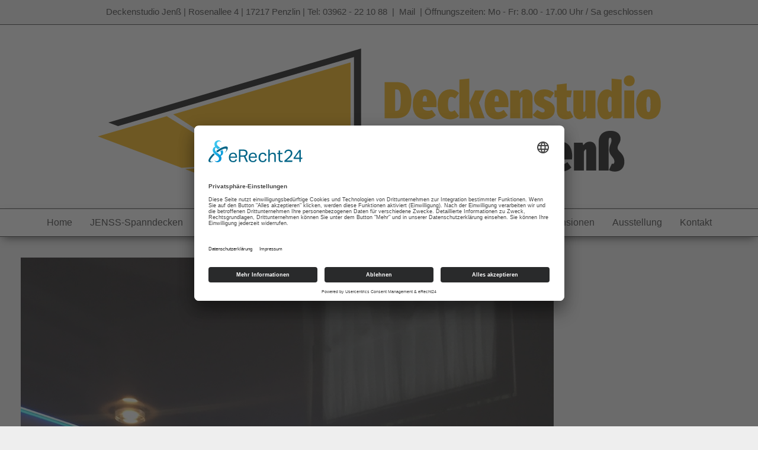

--- FILE ---
content_type: text/html; charset=UTF-8
request_url: https://deckenstudio-jenss.de/20161026_093046320_ios/
body_size: 51028
content:
<!DOCTYPE html><html dir="ltr" lang="de"><head><meta charset="UTF-8" /><meta http-equiv="X-UA-Compatible" content="IE=10" /><link rel="profile" href="http://gmpg.org/xfn/11" /><link rel="pingback" href="https://deckenstudio-jenss.de/xmlrpc.php" /><link media="all" href="https://deckenstudio-jenss.de/wp-content/cache/autoptimize/css/autoptimize_452cd968977c20e7a5cf5f236b0551d6.css" rel="stylesheet"><title>20161026_093046320_iOS | Deckenstudio Jenß</title><meta name="robots" content="max-image-preview:large" /><meta name="author" content="empathie"/><link rel="canonical" href="https://deckenstudio-jenss.de/20161026_093046320_ios/" /><meta name="generator" content="All in One SEO (AIOSEO) 4.9.3" /> <script type="application/ld+json" class="aioseo-schema">{"@context":"https:\/\/schema.org","@graph":[{"@type":"BreadcrumbList","@id":"https:\/\/deckenstudio-jenss.de\/20161026_093046320_ios\/#breadcrumblist","itemListElement":[{"@type":"ListItem","@id":"https:\/\/deckenstudio-jenss.de#listItem","position":1,"name":"Home","item":"https:\/\/deckenstudio-jenss.de","nextItem":{"@type":"ListItem","@id":"https:\/\/deckenstudio-jenss.de\/20161026_093046320_ios\/#listItem","name":"20161026_093046320_iOS"}},{"@type":"ListItem","@id":"https:\/\/deckenstudio-jenss.de\/20161026_093046320_ios\/#listItem","position":2,"name":"20161026_093046320_iOS","previousItem":{"@type":"ListItem","@id":"https:\/\/deckenstudio-jenss.de#listItem","name":"Home"}}]},{"@type":"ItemPage","@id":"https:\/\/deckenstudio-jenss.de\/20161026_093046320_ios\/#itempage","url":"https:\/\/deckenstudio-jenss.de\/20161026_093046320_ios\/","name":"20161026_093046320_iOS | Deckenstudio Jen\u00df","inLanguage":"de-DE-formal","isPartOf":{"@id":"https:\/\/deckenstudio-jenss.de\/#website"},"breadcrumb":{"@id":"https:\/\/deckenstudio-jenss.de\/20161026_093046320_ios\/#breadcrumblist"},"author":{"@id":"https:\/\/deckenstudio-jenss.de\/author\/empathie\/#author"},"creator":{"@id":"https:\/\/deckenstudio-jenss.de\/author\/empathie\/#author"},"datePublished":"2023-04-24T10:29:49+02:00","dateModified":"2023-04-24T10:29:49+02:00"},{"@type":"Organization","@id":"https:\/\/deckenstudio-jenss.de\/#organization","name":"Deckenstudio Jen\u00df","description":"Spanndecken, Lichtdecken, Akustikdecken, Motivdecken","url":"https:\/\/deckenstudio-jenss.de\/","telephone":"+493962221088","logo":{"@type":"ImageObject","url":"https:\/\/deckenstudio-jenss.de\/wp-content\/uploads\/2023\/04\/20161026_093046320_iOS.jpg","@id":"https:\/\/deckenstudio-jenss.de\/20161026_093046320_ios\/#organizationLogo"},"image":{"@id":"https:\/\/deckenstudio-jenss.de\/20161026_093046320_ios\/#organizationLogo"},"sameAs":["https:\/\/www.facebook.com\/herrlein.de\/"]},{"@type":"Person","@id":"https:\/\/deckenstudio-jenss.de\/author\/empathie\/#author","url":"https:\/\/deckenstudio-jenss.de\/author\/empathie\/","name":"empathie","image":{"@type":"ImageObject","@id":"https:\/\/deckenstudio-jenss.de\/20161026_093046320_ios\/#authorImage","url":"https:\/\/secure.gravatar.com\/avatar\/8c7399db2a7f2c8dc740e2f4bbebcb91f643f1386c6022a95250bef591016440?s=96&d=mm&r=g","width":96,"height":96,"caption":"empathie"}},{"@type":"WebSite","@id":"https:\/\/deckenstudio-jenss.de\/#website","url":"https:\/\/deckenstudio-jenss.de\/","name":"Deckenstudio Jen\u00df","description":"Spanndecken, Lichtdecken, Akustikdecken, Motivdecken","inLanguage":"de-DE-formal","publisher":{"@id":"https:\/\/deckenstudio-jenss.de\/#organization"}}]}</script> <link rel='dns-prefetch' href='//use.fontawesome.com' /><link rel="alternate" type="application/rss+xml" title="Deckenstudio Jenß &raquo; Feed" href="https://deckenstudio-jenss.de/feed/" /><link rel="alternate" type="application/rss+xml" title="Deckenstudio Jenß &raquo; Kommentar-Feed" href="https://deckenstudio-jenss.de/comments/feed/" /><link rel="alternate" title="oEmbed (JSON)" type="application/json+oembed" href="https://deckenstudio-jenss.de/wp-json/oembed/1.0/embed?url=https%3A%2F%2Fdeckenstudio-jenss.de%2F20161026_093046320_ios%2F" /><link rel="alternate" title="oEmbed (XML)" type="text/xml+oembed" href="https://deckenstudio-jenss.de/wp-json/oembed/1.0/embed?url=https%3A%2F%2Fdeckenstudio-jenss.de%2F20161026_093046320_ios%2F&#038;format=xml" /><style id='wp-img-auto-sizes-contain-inline-css' type='text/css'>img:is([sizes=auto i],[sizes^="auto," i]){contain-intrinsic-size:3000px 1500px}
/*# sourceURL=wp-img-auto-sizes-contain-inline-css */</style><style id='wp-block-library-inline-css' type='text/css'>:root{--wp-block-synced-color:#7a00df;--wp-block-synced-color--rgb:122,0,223;--wp-bound-block-color:var(--wp-block-synced-color);--wp-editor-canvas-background:#ddd;--wp-admin-theme-color:#007cba;--wp-admin-theme-color--rgb:0,124,186;--wp-admin-theme-color-darker-10:#006ba1;--wp-admin-theme-color-darker-10--rgb:0,107,160.5;--wp-admin-theme-color-darker-20:#005a87;--wp-admin-theme-color-darker-20--rgb:0,90,135;--wp-admin-border-width-focus:2px}@media (min-resolution:192dpi){:root{--wp-admin-border-width-focus:1.5px}}.wp-element-button{cursor:pointer}:root .has-very-light-gray-background-color{background-color:#eee}:root .has-very-dark-gray-background-color{background-color:#313131}:root .has-very-light-gray-color{color:#eee}:root .has-very-dark-gray-color{color:#313131}:root .has-vivid-green-cyan-to-vivid-cyan-blue-gradient-background{background:linear-gradient(135deg,#00d084,#0693e3)}:root .has-purple-crush-gradient-background{background:linear-gradient(135deg,#34e2e4,#4721fb 50%,#ab1dfe)}:root .has-hazy-dawn-gradient-background{background:linear-gradient(135deg,#faaca8,#dad0ec)}:root .has-subdued-olive-gradient-background{background:linear-gradient(135deg,#fafae1,#67a671)}:root .has-atomic-cream-gradient-background{background:linear-gradient(135deg,#fdd79a,#004a59)}:root .has-nightshade-gradient-background{background:linear-gradient(135deg,#330968,#31cdcf)}:root .has-midnight-gradient-background{background:linear-gradient(135deg,#020381,#2874fc)}:root{--wp--preset--font-size--normal:16px;--wp--preset--font-size--huge:42px}.has-regular-font-size{font-size:1em}.has-larger-font-size{font-size:2.625em}.has-normal-font-size{font-size:var(--wp--preset--font-size--normal)}.has-huge-font-size{font-size:var(--wp--preset--font-size--huge)}.has-text-align-center{text-align:center}.has-text-align-left{text-align:left}.has-text-align-right{text-align:right}.has-fit-text{white-space:nowrap!important}#end-resizable-editor-section{display:none}.aligncenter{clear:both}.items-justified-left{justify-content:flex-start}.items-justified-center{justify-content:center}.items-justified-right{justify-content:flex-end}.items-justified-space-between{justify-content:space-between}.screen-reader-text{border:0;clip-path:inset(50%);height:1px;margin:-1px;overflow:hidden;padding:0;position:absolute;width:1px;word-wrap:normal!important}.screen-reader-text:focus{background-color:#ddd;clip-path:none;color:#444;display:block;font-size:1em;height:auto;left:5px;line-height:normal;padding:15px 23px 14px;text-decoration:none;top:5px;width:auto;z-index:100000}html :where(.has-border-color){border-style:solid}html :where([style*=border-top-color]){border-top-style:solid}html :where([style*=border-right-color]){border-right-style:solid}html :where([style*=border-bottom-color]){border-bottom-style:solid}html :where([style*=border-left-color]){border-left-style:solid}html :where([style*=border-width]){border-style:solid}html :where([style*=border-top-width]){border-top-style:solid}html :where([style*=border-right-width]){border-right-style:solid}html :where([style*=border-bottom-width]){border-bottom-style:solid}html :where([style*=border-left-width]){border-left-style:solid}html :where(img[class*=wp-image-]){height:auto;max-width:100%}:where(figure){margin:0 0 1em}html :where(.is-position-sticky){--wp-admin--admin-bar--position-offset:var(--wp-admin--admin-bar--height,0px)}@media screen and (max-width:600px){html :where(.is-position-sticky){--wp-admin--admin-bar--position-offset:0px}}

/*# sourceURL=wp-block-library-inline-css */</style><style id='global-styles-inline-css' type='text/css'>:root{--wp--preset--aspect-ratio--square: 1;--wp--preset--aspect-ratio--4-3: 4/3;--wp--preset--aspect-ratio--3-4: 3/4;--wp--preset--aspect-ratio--3-2: 3/2;--wp--preset--aspect-ratio--2-3: 2/3;--wp--preset--aspect-ratio--16-9: 16/9;--wp--preset--aspect-ratio--9-16: 9/16;--wp--preset--color--black: #000000;--wp--preset--color--cyan-bluish-gray: #abb8c3;--wp--preset--color--white: #ffffff;--wp--preset--color--pale-pink: #f78da7;--wp--preset--color--vivid-red: #cf2e2e;--wp--preset--color--luminous-vivid-orange: #ff6900;--wp--preset--color--luminous-vivid-amber: #fcb900;--wp--preset--color--light-green-cyan: #7bdcb5;--wp--preset--color--vivid-green-cyan: #00d084;--wp--preset--color--pale-cyan-blue: #8ed1fc;--wp--preset--color--vivid-cyan-blue: #0693e3;--wp--preset--color--vivid-purple: #9b51e0;--wp--preset--gradient--vivid-cyan-blue-to-vivid-purple: linear-gradient(135deg,rgb(6,147,227) 0%,rgb(155,81,224) 100%);--wp--preset--gradient--light-green-cyan-to-vivid-green-cyan: linear-gradient(135deg,rgb(122,220,180) 0%,rgb(0,208,130) 100%);--wp--preset--gradient--luminous-vivid-amber-to-luminous-vivid-orange: linear-gradient(135deg,rgb(252,185,0) 0%,rgb(255,105,0) 100%);--wp--preset--gradient--luminous-vivid-orange-to-vivid-red: linear-gradient(135deg,rgb(255,105,0) 0%,rgb(207,46,46) 100%);--wp--preset--gradient--very-light-gray-to-cyan-bluish-gray: linear-gradient(135deg,rgb(238,238,238) 0%,rgb(169,184,195) 100%);--wp--preset--gradient--cool-to-warm-spectrum: linear-gradient(135deg,rgb(74,234,220) 0%,rgb(151,120,209) 20%,rgb(207,42,186) 40%,rgb(238,44,130) 60%,rgb(251,105,98) 80%,rgb(254,248,76) 100%);--wp--preset--gradient--blush-light-purple: linear-gradient(135deg,rgb(255,206,236) 0%,rgb(152,150,240) 100%);--wp--preset--gradient--blush-bordeaux: linear-gradient(135deg,rgb(254,205,165) 0%,rgb(254,45,45) 50%,rgb(107,0,62) 100%);--wp--preset--gradient--luminous-dusk: linear-gradient(135deg,rgb(255,203,112) 0%,rgb(199,81,192) 50%,rgb(65,88,208) 100%);--wp--preset--gradient--pale-ocean: linear-gradient(135deg,rgb(255,245,203) 0%,rgb(182,227,212) 50%,rgb(51,167,181) 100%);--wp--preset--gradient--electric-grass: linear-gradient(135deg,rgb(202,248,128) 0%,rgb(113,206,126) 100%);--wp--preset--gradient--midnight: linear-gradient(135deg,rgb(2,3,129) 0%,rgb(40,116,252) 100%);--wp--preset--font-size--small: 13px;--wp--preset--font-size--medium: 20px;--wp--preset--font-size--large: 36px;--wp--preset--font-size--x-large: 42px;--wp--preset--spacing--20: 0.44rem;--wp--preset--spacing--30: 0.67rem;--wp--preset--spacing--40: 1rem;--wp--preset--spacing--50: 1.5rem;--wp--preset--spacing--60: 2.25rem;--wp--preset--spacing--70: 3.38rem;--wp--preset--spacing--80: 5.06rem;--wp--preset--shadow--natural: 6px 6px 9px rgba(0, 0, 0, 0.2);--wp--preset--shadow--deep: 12px 12px 50px rgba(0, 0, 0, 0.4);--wp--preset--shadow--sharp: 6px 6px 0px rgba(0, 0, 0, 0.2);--wp--preset--shadow--outlined: 6px 6px 0px -3px rgb(255, 255, 255), 6px 6px rgb(0, 0, 0);--wp--preset--shadow--crisp: 6px 6px 0px rgb(0, 0, 0);}:where(.is-layout-flex){gap: 0.5em;}:where(.is-layout-grid){gap: 0.5em;}body .is-layout-flex{display: flex;}.is-layout-flex{flex-wrap: wrap;align-items: center;}.is-layout-flex > :is(*, div){margin: 0;}body .is-layout-grid{display: grid;}.is-layout-grid > :is(*, div){margin: 0;}:where(.wp-block-columns.is-layout-flex){gap: 2em;}:where(.wp-block-columns.is-layout-grid){gap: 2em;}:where(.wp-block-post-template.is-layout-flex){gap: 1.25em;}:where(.wp-block-post-template.is-layout-grid){gap: 1.25em;}.has-black-color{color: var(--wp--preset--color--black) !important;}.has-cyan-bluish-gray-color{color: var(--wp--preset--color--cyan-bluish-gray) !important;}.has-white-color{color: var(--wp--preset--color--white) !important;}.has-pale-pink-color{color: var(--wp--preset--color--pale-pink) !important;}.has-vivid-red-color{color: var(--wp--preset--color--vivid-red) !important;}.has-luminous-vivid-orange-color{color: var(--wp--preset--color--luminous-vivid-orange) !important;}.has-luminous-vivid-amber-color{color: var(--wp--preset--color--luminous-vivid-amber) !important;}.has-light-green-cyan-color{color: var(--wp--preset--color--light-green-cyan) !important;}.has-vivid-green-cyan-color{color: var(--wp--preset--color--vivid-green-cyan) !important;}.has-pale-cyan-blue-color{color: var(--wp--preset--color--pale-cyan-blue) !important;}.has-vivid-cyan-blue-color{color: var(--wp--preset--color--vivid-cyan-blue) !important;}.has-vivid-purple-color{color: var(--wp--preset--color--vivid-purple) !important;}.has-black-background-color{background-color: var(--wp--preset--color--black) !important;}.has-cyan-bluish-gray-background-color{background-color: var(--wp--preset--color--cyan-bluish-gray) !important;}.has-white-background-color{background-color: var(--wp--preset--color--white) !important;}.has-pale-pink-background-color{background-color: var(--wp--preset--color--pale-pink) !important;}.has-vivid-red-background-color{background-color: var(--wp--preset--color--vivid-red) !important;}.has-luminous-vivid-orange-background-color{background-color: var(--wp--preset--color--luminous-vivid-orange) !important;}.has-luminous-vivid-amber-background-color{background-color: var(--wp--preset--color--luminous-vivid-amber) !important;}.has-light-green-cyan-background-color{background-color: var(--wp--preset--color--light-green-cyan) !important;}.has-vivid-green-cyan-background-color{background-color: var(--wp--preset--color--vivid-green-cyan) !important;}.has-pale-cyan-blue-background-color{background-color: var(--wp--preset--color--pale-cyan-blue) !important;}.has-vivid-cyan-blue-background-color{background-color: var(--wp--preset--color--vivid-cyan-blue) !important;}.has-vivid-purple-background-color{background-color: var(--wp--preset--color--vivid-purple) !important;}.has-black-border-color{border-color: var(--wp--preset--color--black) !important;}.has-cyan-bluish-gray-border-color{border-color: var(--wp--preset--color--cyan-bluish-gray) !important;}.has-white-border-color{border-color: var(--wp--preset--color--white) !important;}.has-pale-pink-border-color{border-color: var(--wp--preset--color--pale-pink) !important;}.has-vivid-red-border-color{border-color: var(--wp--preset--color--vivid-red) !important;}.has-luminous-vivid-orange-border-color{border-color: var(--wp--preset--color--luminous-vivid-orange) !important;}.has-luminous-vivid-amber-border-color{border-color: var(--wp--preset--color--luminous-vivid-amber) !important;}.has-light-green-cyan-border-color{border-color: var(--wp--preset--color--light-green-cyan) !important;}.has-vivid-green-cyan-border-color{border-color: var(--wp--preset--color--vivid-green-cyan) !important;}.has-pale-cyan-blue-border-color{border-color: var(--wp--preset--color--pale-cyan-blue) !important;}.has-vivid-cyan-blue-border-color{border-color: var(--wp--preset--color--vivid-cyan-blue) !important;}.has-vivid-purple-border-color{border-color: var(--wp--preset--color--vivid-purple) !important;}.has-vivid-cyan-blue-to-vivid-purple-gradient-background{background: var(--wp--preset--gradient--vivid-cyan-blue-to-vivid-purple) !important;}.has-light-green-cyan-to-vivid-green-cyan-gradient-background{background: var(--wp--preset--gradient--light-green-cyan-to-vivid-green-cyan) !important;}.has-luminous-vivid-amber-to-luminous-vivid-orange-gradient-background{background: var(--wp--preset--gradient--luminous-vivid-amber-to-luminous-vivid-orange) !important;}.has-luminous-vivid-orange-to-vivid-red-gradient-background{background: var(--wp--preset--gradient--luminous-vivid-orange-to-vivid-red) !important;}.has-very-light-gray-to-cyan-bluish-gray-gradient-background{background: var(--wp--preset--gradient--very-light-gray-to-cyan-bluish-gray) !important;}.has-cool-to-warm-spectrum-gradient-background{background: var(--wp--preset--gradient--cool-to-warm-spectrum) !important;}.has-blush-light-purple-gradient-background{background: var(--wp--preset--gradient--blush-light-purple) !important;}.has-blush-bordeaux-gradient-background{background: var(--wp--preset--gradient--blush-bordeaux) !important;}.has-luminous-dusk-gradient-background{background: var(--wp--preset--gradient--luminous-dusk) !important;}.has-pale-ocean-gradient-background{background: var(--wp--preset--gradient--pale-ocean) !important;}.has-electric-grass-gradient-background{background: var(--wp--preset--gradient--electric-grass) !important;}.has-midnight-gradient-background{background: var(--wp--preset--gradient--midnight) !important;}.has-small-font-size{font-size: var(--wp--preset--font-size--small) !important;}.has-medium-font-size{font-size: var(--wp--preset--font-size--medium) !important;}.has-large-font-size{font-size: var(--wp--preset--font-size--large) !important;}.has-x-large-font-size{font-size: var(--wp--preset--font-size--x-large) !important;}
/*# sourceURL=global-styles-inline-css */</style><style id='classic-theme-styles-inline-css' type='text/css'>/*! This file is auto-generated */
.wp-block-button__link{color:#fff;background-color:#32373c;border-radius:9999px;box-shadow:none;text-decoration:none;padding:calc(.667em + 2px) calc(1.333em + 2px);font-size:1.125em}.wp-block-file__button{background:#32373c;color:#fff;text-decoration:none}
/*# sourceURL=/wp-includes/css/classic-themes.min.css */</style><link rel='stylesheet' id='msl-custom-css' href='https://deckenstudio-jenss.de/wp-content/uploads/master-slider/custom.css' type='text/css' media='all' /><link rel='stylesheet' id='bfa-font-awesome-css' href='https://use.fontawesome.com/releases/v5.15.4/css/all.css' type='text/css' media='all' /><link rel='stylesheet' id='bfa-font-awesome-v4-shim-css' href='https://use.fontawesome.com/releases/v5.15.4/css/v4-shims.css' type='text/css' media='all' /><style id='bfa-font-awesome-v4-shim-inline-css' type='text/css'>@font-face {
				font-family: 'FontAwesome';
				src: url('https://use.fontawesome.com/releases/v5.15.4/webfonts/fa-brands-400.eot'),
				url('https://use.fontawesome.com/releases/v5.15.4/webfonts/fa-brands-400.eot?#iefix') format('embedded-opentype'),
				url('https://use.fontawesome.com/releases/v5.15.4/webfonts/fa-brands-400.woff2') format('woff2'),
				url('https://use.fontawesome.com/releases/v5.15.4/webfonts/fa-brands-400.woff') format('woff'),
				url('https://use.fontawesome.com/releases/v5.15.4/webfonts/fa-brands-400.ttf') format('truetype'),
				url('https://use.fontawesome.com/releases/v5.15.4/webfonts/fa-brands-400.svg#fontawesome') format('svg');
			}

			@font-face {
				font-family: 'FontAwesome';
				src: url('https://use.fontawesome.com/releases/v5.15.4/webfonts/fa-solid-900.eot'),
				url('https://use.fontawesome.com/releases/v5.15.4/webfonts/fa-solid-900.eot?#iefix') format('embedded-opentype'),
				url('https://use.fontawesome.com/releases/v5.15.4/webfonts/fa-solid-900.woff2') format('woff2'),
				url('https://use.fontawesome.com/releases/v5.15.4/webfonts/fa-solid-900.woff') format('woff'),
				url('https://use.fontawesome.com/releases/v5.15.4/webfonts/fa-solid-900.ttf') format('truetype'),
				url('https://use.fontawesome.com/releases/v5.15.4/webfonts/fa-solid-900.svg#fontawesome') format('svg');
			}

			@font-face {
				font-family: 'FontAwesome';
				src: url('https://use.fontawesome.com/releases/v5.15.4/webfonts/fa-regular-400.eot'),
				url('https://use.fontawesome.com/releases/v5.15.4/webfonts/fa-regular-400.eot?#iefix') format('embedded-opentype'),
				url('https://use.fontawesome.com/releases/v5.15.4/webfonts/fa-regular-400.woff2') format('woff2'),
				url('https://use.fontawesome.com/releases/v5.15.4/webfonts/fa-regular-400.woff') format('woff'),
				url('https://use.fontawesome.com/releases/v5.15.4/webfonts/fa-regular-400.ttf') format('truetype'),
				url('https://use.fontawesome.com/releases/v5.15.4/webfonts/fa-regular-400.svg#fontawesome') format('svg');
				unicode-range: U+F004-F005,U+F007,U+F017,U+F022,U+F024,U+F02E,U+F03E,U+F044,U+F057-F059,U+F06E,U+F070,U+F075,U+F07B-F07C,U+F080,U+F086,U+F089,U+F094,U+F09D,U+F0A0,U+F0A4-F0A7,U+F0C5,U+F0C7-F0C8,U+F0E0,U+F0EB,U+F0F3,U+F0F8,U+F0FE,U+F111,U+F118-F11A,U+F11C,U+F133,U+F144,U+F146,U+F14A,U+F14D-F14E,U+F150-F152,U+F15B-F15C,U+F164-F165,U+F185-F186,U+F191-F192,U+F1AD,U+F1C1-F1C9,U+F1CD,U+F1D8,U+F1E3,U+F1EA,U+F1F6,U+F1F9,U+F20A,U+F247-F249,U+F24D,U+F254-F25B,U+F25D,U+F267,U+F271-F274,U+F279,U+F28B,U+F28D,U+F2B5-F2B6,U+F2B9,U+F2BB,U+F2BD,U+F2C1-F2C2,U+F2D0,U+F2D2,U+F2DC,U+F2ED,U+F328,U+F358-F35B,U+F3A5,U+F3D1,U+F410,U+F4AD;
			}
		
/*# sourceURL=bfa-font-awesome-v4-shim-inline-css */</style> <script type="text/javascript" src="https://deckenstudio-jenss.de/wp-includes/js/jquery/jquery.min.js" id="jquery-core-js"></script> <script type="text/javascript" id="topbar_frontjs-js-extra">var tpbr_settings = {"fixed":"notfixed","user_who":"notloggedin","guests_or_users":"all","message":"Deckenstudio Jen\u00df  |  Rosenallee 4  |  17217 Penzlin  | Tel: 03962 - 22 10 88\u00a0 |\u00a0 \u003Ca href=\"mailto:info@deckenstudio-jenss.de\"\u003EMail\u003C/a\u003E\u00a0 | \u00d6ffnungszeiten: Mo - Fr: 8.00 - 17.00 Uhr  /  Sa geschlossen","status":"active","yn_button":"nobutton","color":"#f9b000","button_text":"","button_url":"","button_behavior":"samewindow","is_admin_bar":"no","detect_sticky":"0"};
//# sourceURL=topbar_frontjs-js-extra</script> <script type="text/javascript" id="vantage-main-js-extra">var vantage = {"fitvids":"1"};
//# sourceURL=vantage-main-js-extra</script> <script type="text/javascript" id="siteorigin-mobilenav-js-extra">var mobileNav = {"search":"","text":{"navigate":"Men\u00fc","back":"Zur\u00fcck","close":"Schlie\u00dfen"},"nextIconUrl":"https://deckenstudio-jenss.de/wp-content/themes/vantage/inc/mobilenav/images/next.png","mobileMenuClose":"\u003Ci class=\"fa fa-times\"\u003E\u003C/i\u003E"};
//# sourceURL=siteorigin-mobilenav-js-extra</script> <link rel="https://api.w.org/" href="https://deckenstudio-jenss.de/wp-json/" /><link rel="alternate" title="JSON" type="application/json" href="https://deckenstudio-jenss.de/wp-json/wp/v2/media/7395" /><link rel="EditURI" type="application/rsd+xml" title="RSD" href="https://deckenstudio-jenss.de/xmlrpc.php?rsd" /><meta name="generator" content="WordPress 6.9" /><link rel='shortlink' href='https://deckenstudio-jenss.de/?p=7395' /><style></style><style>#h5vpQuickPlayer { width: 100%; max-width: 100%; margin: 0 auto; }</style> <script>var ms_grabbing_curosr = 'https://deckenstudio-jenss.de/wp-content/plugins/master-slider/public/assets/css/common/grabbing.cur', ms_grab_curosr = 'https://deckenstudio-jenss.de/wp-content/plugins/master-slider/public/assets/css/common/grab.cur';</script> <meta name="generator" content="MasterSlider 3.11.0 - Responsive Touch Image Slider | avt.li/msf" /> <script type="text/javascript">jQuery(document).ready(function(){
		jQuery('img[usemap]').rwdImageMaps();
	});</script> <style type="text/css">img[usemap] { max-width: 100%; height: auto; }</style><meta name="viewport" content="width=device-width, initial-scale=1" /><style type="text/css">.so-mobilenav-mobile + * { display: none; }
				@media screen and (max-width: 480px) { .so-mobilenav-mobile + * { display: block; } .so-mobilenav-standard + * { display: none; } .site-navigation #search-icon { display: none; } .has-menu-search .main-navigation ul { margin-right: 0 !important; }
				
								}</style><noscript><style>.lazyload[data-src]{display:none !important;}</style></noscript><style>.lazyload{background-image:none !important;}.lazyload:before{background-image:none !important;}</style><script id="usercentrics-cmp" async data-eu-mode="true" data-settings-id="ZH2hi0eNSbZmMT" src="https://app.eu.usercentrics.eu/browser-ui/latest/loader.js"></script> <script type="application/javascript" src="https://sdp.eu.usercentrics.eu/latest/uc-block.bundle.js"></script> <style type="text/css" media="screen">#footer-widgets .widget { width: 100%; }
			#masthead-widgets .widget { width: 100%; }</style><style type="text/css" id="vantage-footer-widgets">#footer-widgets aside { width : 100%; }</style><style type="text/css" id="customizer-css">body,button,input,select,textarea { font-family: "Arial", Helvetica, sans-serif; font-weight: 400 } #masthead.site-header .hgroup .site-title, #masthead.site-header.masthead-logo-in-menu .logo > .site-title { font-family: "Arial", Helvetica, sans-serif; font-weight: 400; color: #333333 } #page-wrapper h1,#page-wrapper h2,#page-wrapper h3,#page-wrapper h4,#page-wrapper h5,#page-wrapper h6 { font-family: "Arial", Helvetica, sans-serif; font-weight: 400 } .main-navigation, .mobile-nav-frame, .mobile-nav-frame .title h3 { font-family: "Arial", Helvetica, sans-serif; font-weight: 400 } #masthead.site-header .hgroup .site-title, #masthead.masthead-logo-in-menu .logo > .site-title { font-size: 36px } #masthead .hgroup .site-description, #masthead.masthead-logo-in-menu .site-description { color: #333333 } #masthead .hgroup .support-text, #masthead .hgroup .site-description { color: #333333 } #page-title, article.post .entry-header h1.entry-title, article.page .entry-header h1.entry-title, .woocommerce #page-wrapper .product h1.entry-title { color: #333333 } .entry-content { font-size: 16px } article.post .entry-header .entry-meta, article.post .entry-categories, article.page .entry-categories { color: #333333 } article.post .entry-header .entry-meta a, article.post .entry-categories a, article.page .entry-categories a { color: #333333 } .entry-content, .entry-summary, #comments .commentlist article .comment-meta a { color: #333333 } .entry-content h1, .entry-content h2, .entry-content h3, .entry-content h4, .entry-content h5, .entry-content h6, #comments .commentlist article .comment-author a, #comments .commentlist article .comment-author, #comments-title, #reply-title, #commentform label { color: #333333 } #comments-title, #reply-title { border-bottom-color: #333333 } #masthead .hgroup { padding-top: 5px; padding-bottom: 5px } .entry-content a, .entry-content a:visited, article.post .author-box .box-content .author-posts a:hover, #secondary a, #secondary a:visited, #masthead .hgroup a, #masthead .hgroup a:visited, .comment-form .logged-in-as a, .comment-form .logged-in-as a:visited { color: #333333 } .entry-content a:hover, .entry-content a:focus, .entry-content a:active, #secondary a:hover, #masthead .hgroup a:hover, #masthead .hgroup a:focus, #masthead .hgroup a:active, .comment-form .logged-in-as a:hover, .comment-form .logged-in-as a:focus, .comment-form .logged-in-as a:active { color: #333333 } .entry-content a:hover, .textwidget a:hover { text-decoration: underline } .main-navigation ul { text-align: center } .main-navigation, .site-header .shopping-cart-dropdown { background-color: #ffffff } .main-navigation a, .site-header .shopping-cart-link [class^="fa fa-"], .site-header .shopping-cart-dropdown .widget .product_list_widget li.mini_cart_item, .site-header .shopping-cart-dropdown .widget .total { color: #333333 } .main-navigation ul ul { background-color: #ffffff } .main-navigation ul ul a { color: #333333 } .main-navigation ul li:hover > a, .main-navigation ul li.focus > a, #search-icon #search-icon-icon:hover, #search-icon #search-icon-icon:focus, .site-header .shopping-cart-link .shopping-cart-count { background-color: #f9b000 } .main-navigation ul li:hover > a, .main-navigation ul li:focus > a, .main-navigation ul li:hover > a [class^="fa fa-"] { color: #333333 } .main-navigation ul ul li:hover > a, .main-navigation ul ul li.focus > a { background-color: #f9b000 } .main-navigation ul ul li:hover > a { color: #333333 } .main-navigation [class^="fa fa-"], .main-navigation .mobile-nav-icon { color: #333333 } .main-navigation ul li:hover > a [class^="fa fa-"], .main-navigation ul li:hover > a .mobile-nav-icon { color: #333333 } .main-navigation ul li.current-menu-item > a, .main-navigation ul li.current_page_item > a  { background-color: #f9b000 } .main-navigation ul li.current-menu-item > a, .main-navigation ul li.current-menu-item > a [class^="fa fa-"], .main-navigation ul li.current-page-item > a, .main-navigation ul li.current-page-item > a [class^="fa fa-"] { color: #333333 } #search-icon #search-icon-icon { background-color: #ffffff } #search-icon #search-icon-icon .vantage-icon-search { color: #ffffff } #search-icon .searchform { background-color: #ffffff } #search-icon .searchform input[name=s] { color: #ffffff } .main-navigation ul li a { padding-top: 15px; padding-bottom: 15px } .main-navigation ul li a, #masthead.masthead-logo-in-menu .logo { padding-left: 10px; padding-right: 10px } .main-navigation ul li { font-size: 16px } #header-sidebar .widget_nav_menu ul.menu > li > ul.sub-menu { border-top-color: #ffffff } .mobile-nav-frame { background-color: #ffffff } .mobile-nav-frame .title h3, .mobile-nav-frame .title .close, .mobile-nav-frame .title .back { color: #333333 } .mobile-nav-frame .title { background-color: #ffffff } .mobile-nav-frame form.search input[type=search] { background-color: #ffffff } .mobile-nav-frame ul li a.link, .mobile-nav-frame .next { color: #333333 } .mobile-nav-frame ul { background-color: #ffffff } a.button, button, html input[type="button"], input[type="reset"], input[type="submit"], .post-navigation a, #image-navigation a, article.post .more-link, article.page .more-link, .paging-navigation a, .woocommerce #page-wrapper .button, .woocommerce a.button, .woocommerce .checkout-button, .woocommerce input.button, #infinite-handle span { background: #f9b000 } a.button:hover, button:hover, html input[type="button"]:hover, input[type="reset"]:hover, input[type="submit"]:hover, .post-navigation a:hover, #image-navigation a:hover, article.post .more-link:hover, article.page .more-link:hover, .paging-navigation a:hover, .woocommerce #page-wrapper .button:hover, .woocommerce a.button:hover, .woocommerce .checkout-button:hover, .woocommerce input.button:hover, .woocommerce input.button:disabled:hover, .woocommerce input.button:disabled[disabled]:hover, #infinite-handle span:hover { background: #f9b000 } a.button:hover, button:hover, html input[type="button"]:hover, input[type="reset"]:hover, input[type="submit"]:hover, .post-navigation a:hover, #image-navigation a:hover, article.post .more-link:hover, article.page .more-link:hover, .paging-navigation a:hover, .woocommerce #page-wrapper .button:hover, .woocommerce a.button:hover, .woocommerce .checkout-button:hover, .woocommerce input.button:hover, #infinite-handle span:hover { opacity: 0.75 } a.button:focus, button:focus, html input[type="button"]:focus, input[type="reset"]:focus, input[type="submit"]:focus, .post-navigation a:focus, #image-navigation a:focus, article.post .more-link:focus, article.page .more-link:focus, .paging-navigation a:focus, .woocommerce #page-wrapper .button:focus, .woocommerce a.button:focus, .woocommerce .checkout-button:focus, .woocommerce input.button:focus, .woocommerce input.button:disabled:focus, .woocommerce input.button:disabled[disabled]:focus, #infinite-handle span:focus { background: #f9b000 } a.button:focus, button:focus, html input[type="button"]:focus, input[type="reset"]:focus, input[type="submit"]:focus, .post-navigation a:focus, #image-navigation a:focus, article.post .more-link:focus, article.page .more-link:focus, .paging-navigation a:focus, .woocommerce #page-wrapper .button:focus, .woocommerce a.button:focus, .woocommerce .checkout-button:focus, .woocommerce input.button:focus, #infinite-handle span:focus { opacity: 0.75 } a.button, button, html input[type="button"], input[type="reset"], input[type="submit"], .post-navigation a, #image-navigation a, article.post .more-link, article.page .more-link, .paging-navigation a, .woocommerce #page-wrapper .button, .woocommerce a.button, .woocommerce .checkout-button, .woocommerce input.button, #infinite-handle span button { text-shadow: none } a.button, button, html input[type="button"], input[type="reset"], input[type="submit"], .post-navigation a, #image-navigation a, article.post .more-link, article.page .more-link, .paging-navigation a, .woocommerce #page-wrapper .button, .woocommerce a.button, .woocommerce .checkout-button, .woocommerce input.button, .woocommerce #respond input#submit.alt, .woocommerce a.button.alt, .woocommerce button.button.alt, .woocommerce input.button.alt, #infinite-handle span { -webkit-box-shadow: none; -moz-box-shadow: none; box-shadow: none } #main { background-color: #eeeeee } #colophon, body.layout-full { background-color: #eeeeee } #colophon { background-position: center; background-repeat: no-repeat } #footer-widgets .widget { color: #333333 } #colophon .widget_nav_menu .menu-item a { border-color: #333333 } #footer-widgets .widget a, #footer-widgets .widget a:visited { color: #333333 } #footer-widgets .widget a:hover, #footer-widgets .widget a:focus, #footer-widgets .widget a:active { color: #333333 } #colophon #theme-attribution, #colophon #site-info { color: #333333 } #colophon #theme-attribution a, #colophon #site-info a { color: #333333 } #scroll-to-top { background: #333333 }</style><link rel="icon" href="https://deckenstudio-jenss.de/wp-content/uploads/2023/04/cropped-favicon_jenss-32x32.png" sizes="32x32" /><link rel="icon" href="https://deckenstudio-jenss.de/wp-content/uploads/2023/04/cropped-favicon_jenss-192x192.png" sizes="192x192" /><link rel="apple-touch-icon" href="https://deckenstudio-jenss.de/wp-content/uploads/2023/04/cropped-favicon_jenss-180x180.png" /><meta name="msapplication-TileImage" content="https://deckenstudio-jenss.de/wp-content/uploads/2023/04/cropped-favicon_jenss-270x270.png" /><style type="text/css" id="wp-custom-css">body, button, input, select, textarea {
font-weight: 400;
font-size: 16px;}

body.responsive.layout-full #page-wrapper .full-container {
max-width: 1250px;
margin-left: auto;
margin-right: auto;}

#tpbr_box {
line-height: 2em;
padding: 5px 0px 6px;
background: #eee!important;
border-bottom: 1px solid #333;
margin: 0 auto;
text-align: center;
width: 100%;
color: #333!important;
font-size: 15px;
font-weight: 300;}

.logo-wrapper {
margin: 0 auto;
padding: 15px 0px;}

@media (max-width: 680px) {
.logo-wrapper {
margin: 0 auto;
padding: 0px;}}

#masthead .hgroup .support-text, #masthead .hgroup .site-description {
color: #333333;
display: none!important;}

#masthead .hgroup {
padding-top: 15px;
padding-bottom: 15px;}

.main-navigation {
background-color: #ffffff;
border-top: 1px solid #333;
border-bottom: 1px solid #333;
webkit-box-shadow: 0px 6px 25px -5px rgba(0,0,0,0.75);
moz-box-shadow: 0px 6px 25px -5px rgba(0,0,0,0.75);
box-shadow: 0px 6px 15px -5px rgba(0,0,0,0.75);}

.main-navigation ul li a {
padding: 15px 15px;
font-weight: 400;}

.main-navigation ul li a:hover {
padding: 15px 15px;
font-weight: 600;
text-decoration: none;}

.mobile-nav-frame .title h3 {
margin: 0px 50px;
text-align: center;
color: #333;
text-shadow: none;
overflow: hidden;
height: 1.25em;}

.mobile-nav-frame ul li a.link {
display: block;
margin-right: 30px;
text-decoration: none;
color: #333;
text-shadow: none;
font-size: 17px;
font-weight: 300;
cursor: pointer;}

.mobile-nav-icon:before {
font-size: 14px;
content: "\f0c9";}

.layout-full .panel-row-style.panel-row-style-wide-grey, .layout-full .wide-grey.panel-row-style, .layout-full .panel-row-style.panel-row-style-full-width, .layout-full.panels-style-force-full .panel-row-style {
margin: 0 -1000px;
padding: 0px 1000px 0px 1000px;}

.panel-grid {
margin-bottom: 0px!important;}

#colophon {
background-position: center;
background-repeat: no-repeat;
border-top: 1px solid #333;}



/* CSS Allgemein */

.entry-content h1, .entry-content h2, .entry-content h3, .entry-content h4, .entry-content h5, .entry-content h6 {
margin: 5px;}

a,.entry-content a, .entry-content a:visited, article.post .author-box .box-content .author-posts a:hover, #secondary a, #secondary a:visited, #masthead .hgroup a, #masthead .hgroup a:visited, .comment-form .logged-in-as a, .comment-form .logged-in-as a:visited {
color: #333333;
text-decoration: none;}

a:hover {
color: #333;
text-decoration: underline;}

#footer-widgets .widget a {
color: #333;
text-decoration: none;}

#footer-widgets .widget a:hover {
color: #333;
text-decoration: underline;}

a.button-schwarz {
-ms-box-sizing: border-box;
-moz-box-sizing: border-box;
-webkit-box-sizing: border-box;
box-sizing: border-box;
font-size: 12pt;
padding: 10px 25px;
background: #333;
color: #ffffff !important;
text-decoration: none;
border: 1px solid #333;
border-radius:3px;}

a.button-schwarz:hover {
-ms-box-sizing: border-box;
-moz-box-sizing: border-box;
-webkit-box-sizing: border-box;
box-sizing: border-box;
font-size: 12pt;
padding: 10px 25px;
background: #f9b000;
color: #333 !important;
text-decoration: none;
border: 1px solid #333;
border-radius: 3px}

.button-spanndecken {
background: #f9b000;
padding: 10px 25px!important;
max-width: 100%;
border-radius: 3px;}

a.button-beitrag {
-ms-box-sizing: border-box;
-moz-box-sizing: border-box;
-webkit-box-sizing: border-box;
box-sizing: border-box;
font-size: 12pt;
padding: 10px 25px;
background: reansparent;
color: #333 !important;
text-decoration: none;
border: 1px solid #333;
border-radius:3px;}

a.button-beitrag:hover {
-ms-box-sizing: border-box;
-moz-box-sizing: border-box;
-webkit-box-sizing: border-box;
box-sizing: border-box;
font-size: 12pt;
padding: 10px 25px;
background: #f9b000;
color: #333 !important;
text-decoration: none;
border: 1px solid #333;
border-radius: 3px}

button {
-ms-box-sizing: border-box;
-moz-box-sizing: border-box;
-webkit-box-sizing: border-box;
box-sizing: border-box;
font-size: 12pt;
padding: 10px 25px;
background: #333;
color: #ffffff !important;
text-decoration: none;
border: 1px solid #333;
border-radius:3px;}

button:hover {
-ms-box-sizing: border-box;
-moz-box-sizing: border-box;
-webkit-box-sizing: border-box;
box-sizing: border-box;
font-size: 12pt;
padding: 10px 25px;
background: #f9b000;
color: #333 !important;
text-decoration: none;
border: 1px solid #333;
border-radius: 3px}

.nf-form-content 
input[type=submit]{
-ms-box-sizing: border-box;
-moz-box-sizing: border-box;
-webkit-box-sizing: border-box;
box-sizing: border-box;
height: 40px!important;
font-size: 12pt!important;
padding: 1px 20px!important;
background: #333!important;
color: #ffffff !important;
text-decoration: none!important;
border: 1px solid #333!important;
border-radius:3px!important;}

.nf-form-content input[type=submit]:hover{
-ms-box-sizing: border-box;
-moz-box-sizing: border-box;
-webkit-box-sizing: border-box;
box-sizing: border-box;
height: 40px!important;
font-size: 12pt!important;
padding: 1px 20px!important;
background: #f9b000!important;
color: #333!important;
text-decoration: none!important;
border: 1px solid #333!important;
border-radius: 3px!important;}

.rund {
border-radius: 50%;
border: 2px solid #f9b000;
-webkit-box-shadow: 0px 6px 25px -5px rgb(0 0 0/75%);
-moz-box-shadow: 0px 6px 25px -5px rgba(0,0,0,.75);
 box-shadow: 0px 6px 25px -5px rgb(0 0 0/75%);}

input[type="text"],
input[type="email"] {
border: 1px solid #ccc;
border-radius: 3px;
box-sizing: border-box;
color: #666;
font-weight: normal;
line-height: normal;
outline: none;
padding: 9px 12px;
width: 100%;
-webkit-appearance: none;}

.slider-8562 {
border: 2px solid #fff;
}

/* CSS Beiträge */

article.post .entry-header, article.page .entry-header,
article.post .entry-categories, article.page .entry-categories {
display: none;}

.sow-headline-container  {
padding-bottom: 50px;}

.mtphr-dnt-scroll-left .mtphr-dnt-tick, .mtphr-dnt-scroll-right .mtphr-dnt-tick {
position: absolute;
top: 0;
left: 0;
display: block;
white-space: nowrap;
color: #fff;}

.mtphr-dnt-scroll-left .mtphr-dnt-tick a, .mtphr-dnt-scroll-right .mtphr-dnt-tick a {
color: #fff;}

.mtphr-dnt-scroll-left .mtphr-dnt-tick a, .mtphr-dnt-scroll-right .mtphr-dnt-tick a {
color: #fff;
text-decoration: underline;}

.mtphr-dnt-scroll-left .mtphr-dnt-tick a:hover, .mtphr-dnt-scroll-right .mtphr-dnt-tick a:hover {
color: #f9b000;
text-decoration: none;}</style><link rel='stylesheet' id='so-css-vantage-css' href='https://deckenstudio-jenss.de/wp-content/uploads/so-css/so-css-vantage.css' type='text/css' media='all' /></head><body class="attachment wp-singular attachment-template-default single single-attachment postid-7395 attachmentid-7395 attachment-jpeg wp-theme-vantage wp-child-theme-vantage-child _masterslider _ms_version_3.11.0 responsive layout-full no-js no-sidebar page-layout-default sidebar-position-none mobilenav">
<div id="page-wrapper"> <a class="skip-link screen-reader-text" href="#content">Zum Inhalt springen</a><header id="masthead" class="site-header" role="banner"><div class="hgroup full-container "><div class="logo-wrapper"> <a href="https://deckenstudio-jenss.de/" title="Deckenstudio Jenß" rel="home" class="logo"> <noscript><img src="https://deckenstudio-jenss.de/wp-content/uploads/2023/04/jenss_logo_header.png"  class="logo-no-height-constrain"  width="1000"  height="250"  alt="Deckenstudio Jenß Logo"  /></noscript><img src='data:image/svg+xml,%3Csvg%20xmlns=%22http://www.w3.org/2000/svg%22%20viewBox=%220%200%201000%20250%22%3E%3C/svg%3E' data-src="https://deckenstudio-jenss.de/wp-content/uploads/2023/04/jenss_logo_header.png"  class="lazyload logo-no-height-constrain"  width="1000"  height="250"  alt="Deckenstudio Jenß Logo"  /> </a></div><div class="support-text"></div></div><nav class="site-navigation main-navigation primary use-vantage-sticky-menu use-sticky-menu mobile-navigation"><div class="full-container"><div class="main-navigation-container"><div id="so-mobilenav-standard-1" data-id="1" class="so-mobilenav-standard"></div><div class="menu-hauptmenue-container"><ul id="menu-hauptmenue" class="menu"><li id="menu-item-8018" class="menu-item menu-item-type-post_type menu-item-object-page menu-item-home menu-item-8018"><a href="https://deckenstudio-jenss.de/">Home</a></li><li id="menu-item-6346" class="menu-item menu-item-type-post_type menu-item-object-page menu-item-6346"><a href="https://deckenstudio-jenss.de/spanndecken/">JENSS-Spanndecken</a></li><li id="menu-item-8067" class="menu-item menu-item-type-post_type menu-item-object-page menu-item-8067"><a href="https://deckenstudio-jenss.de/lichtdecken/">Lichtdecken</a></li><li id="menu-item-8066" class="menu-item menu-item-type-post_type menu-item-object-page menu-item-8066"><a href="https://deckenstudio-jenss.de/motivdecken/">Motivdecken</a></li><li id="menu-item-8065" class="menu-item menu-item-type-post_type menu-item-object-page menu-item-8065"><a href="https://deckenstudio-jenss.de/akustikdecken/">Akustikdecken</a></li><li id="menu-item-8421" class="menu-item menu-item-type-custom menu-item-object-custom menu-item-8421"><a target="_blank" href="https://deckenheizung-jenss.de/"><span class="icon"></span>JENSS-Deckenheizung</a></li><li id="menu-item-6644" class="menu-item menu-item-type-post_type menu-item-object-page menu-item-has-children menu-item-6644"><a href="https://deckenstudio-jenss.de/rezensionen/">Rezensionen</a><ul class="sub-menu"><li id="menu-item-8266" class="menu-item menu-item-type-post_type menu-item-object-page menu-item-8266"><a href="https://deckenstudio-jenss.de/ihre-meinung/">Ihre Meinung?!</a></li></ul></li><li id="menu-item-7539" class="menu-item menu-item-type-post_type menu-item-object-page menu-item-7539"><a href="https://deckenstudio-jenss.de/ausstellung/">Ausstellung</a></li><li id="menu-item-6270" class="menu-item menu-item-type-post_type menu-item-object-page menu-item-6270"><a href="https://deckenstudio-jenss.de/kontakt/">Kontakt</a></li></ul></div><div id="so-mobilenav-mobile-1" data-id="1" class="so-mobilenav-mobile"></div><div class="menu-mobilenav-container"><ul id="mobile-nav-item-wrap-1" class="menu"><li><a href="#" class="mobilenav-main-link" data-id="1"><span class="mobile-nav-icon"></span><span class="mobilenav-main-link-text">Menü</span></a></li></ul></div></div></div></nav></header><div id="main" class="site-main"><div class="full-container"><div
 id="aioseo-breadcrumbs"
 class="breadcrumbs full-container"
 ></div><div id="primary" class="content-area image-attachment"><div id="content" class="site-content" role="main"><article id="post-7395" class="post-7395 attachment type-attachment status-inherit hentry post"><header class="entry-header"><h1 class="entry-title">20161026_093046320_iOS</h1><div class="entry-meta"> Veröffentlicht am <a href="https://deckenstudio-jenss.de/20161026_093046320_ios/" title="10:29" rel="bookmark"><time class="entry-date" datetime="2023-04-24T10:29:49+02:00">24. April 2023</time></a><time class="updated" datetime="2023-04-24T10:29:49+02:00">24. April 2023</time> ﻿<span class="byline"> von <span class="author vcard"><a class="url fn n" href="https://deckenstudio-jenss.de/author/empathie/" title="Alle Beiträge von empathie anzeigen" rel="author">empathie</a></span></span></div><nav id="image-navigation" class="site-navigation"> <span class="previous-image"><a href='https://deckenstudio-jenss.de/20160301_064143825_ios/'>&larr; Vorheriges</a></span> <span class="next-image"><a href='https://deckenstudio-jenss.de/20170902_111637007_ios/'>Nächstes &rarr;</a></span></nav></header><div class="entry-content"><div class="entry-attachment"><div class="attachment"> <a href="https://deckenstudio-jenss.de/20170902_111637007_ios/" title="20161026_093046320_iOS" rel="attachment"> <img width="900" height="1200" src="[data-uri]" class="attachment-1200x1200 size-1200x1200 lazyload" alt="" decoding="async" fetchpriority="high"   data-src="https://deckenstudio-jenss.de/wp-content/uploads/2023/04/20161026_093046320_iOS.jpg" data-srcset="https://deckenstudio-jenss.de/wp-content/uploads/2023/04/20161026_093046320_iOS.jpg 938w, https://deckenstudio-jenss.de/wp-content/uploads/2023/04/20161026_093046320_iOS-225x300.jpg 225w, https://deckenstudio-jenss.de/wp-content/uploads/2023/04/20161026_093046320_iOS-768x1023.jpg 768w, https://deckenstudio-jenss.de/wp-content/uploads/2023/04/20161026_093046320_iOS-131x175.jpg 131w" data-sizes="auto" data-eio-rwidth="938" data-eio-rheight="1250" /><noscript><img width="900" height="1200" src="https://deckenstudio-jenss.de/wp-content/uploads/2023/04/20161026_093046320_iOS.jpg" class="attachment-1200x1200 size-1200x1200" alt="" decoding="async" fetchpriority="high" srcset="https://deckenstudio-jenss.de/wp-content/uploads/2023/04/20161026_093046320_iOS.jpg 938w, https://deckenstudio-jenss.de/wp-content/uploads/2023/04/20161026_093046320_iOS-225x300.jpg 225w, https://deckenstudio-jenss.de/wp-content/uploads/2023/04/20161026_093046320_iOS-768x1023.jpg 768w, https://deckenstudio-jenss.de/wp-content/uploads/2023/04/20161026_093046320_iOS-131x175.jpg 131w" sizes="(max-width: 900px) 100vw, 900px" data-eio="l" /></noscript> </a></div></div></div></article><div id="comments" class="comments-area"></div></div></div></div></div><footer id="colophon" class="site-footer" role="contentinfo"><div id="footer-widgets" class="full-container"><aside id="sow-editor-72" class="widget-odd widget-last widget-first widget-1 widget widget_sow-editor"><div 
 class="so-widget-sow-editor so-widget-sow-editor-base" 
 ><div class="siteorigin-widget-tinymce textwidget"><p style="text-align: center;"><span style="font-size: 12pt;">Deckenstudio Jenß  |  Rosenallee 4  |  17217 Penzlin  | Tel: 03962 - 22 10 88  |  <a href="mailto:info@deckenstudio-jenss.de">Mail</a>  | <a href="https://deckenstudio-jenss.de/newsletter/">Newsletter</a><span style="text-align: center;"> | </span><a href="https://deckenstudio-jenss.de/impressum/">Impressum</a><span style="text-align: center;"> | </span><a href="https://deckenstudio-jenss.de/datenschutz/">Datenschutz</a> | <a href="https://deckenstudio-jenss.de/widerruf/" target="_blank" rel="noopener">Widerruf</a> <span style="text-align: center;">| </span> <a href="https://www.facebook.com/Deckenstudio.Jenss.Spanndecken" target="_blank" rel="noopener"><span class="wp-svg-facebook-2 facebook-2"></span></a> | <a href="https://www.instagram.com/deckenstudio_jenss_spanndecken/" target="_blank" rel="noopener"><span class="wp-svg-instagram instagram"></span> </a> </span></p></div></div></aside></div></footer></div> <script type="speculationrules">{"prefetch":[{"source":"document","where":{"and":[{"href_matches":"/*"},{"not":{"href_matches":["/wp-*.php","/wp-admin/*","/wp-content/uploads/*","/wp-content/*","/wp-content/plugins/*","/wp-content/themes/vantage-child/*","/wp-content/themes/vantage/*","/*\\?(.+)"]}},{"not":{"selector_matches":"a[rel~=\"nofollow\"]"}},{"not":{"selector_matches":".no-prefetch, .no-prefetch a"}}]},"eagerness":"conservative"}]}</script> <a href="javascript:UC_UI.showSecondLayer();">Cookie-Einstellungen</a><style>/* .plyr__progress input[type=range]::-ms-scrollbar-track {
            box-shadow: none !important;
        }

        .plyr__progress input[type=range]::-webkit-scrollbar-track {
            box-shadow: none !important;
        } */

        .plyr {
            input[type=range]::-webkit-slider-runnable-track {
                box-shadow: none;
            }

            input[type=range]::-moz-range-track {
                box-shadow: none;
            }

            input[type=range]::-ms-track {
                box-shadow: none;
            }
        }</style><div id="wondergridgallerylightbox_options" data-skinsfoldername="skins/default/"  data-jsfolder="https://deckenstudio-jenss.de/wp-content/plugins/wonderplugin-gridgallery/engine/" style="display:none;"></div> <a href="#" id="scroll-to-top" class="scroll-to-top" title="Zurück nach oben"><span class="vantage-icon-arrow-up"></span></a> <noscript><style>.lazyload{display:none;}</style></noscript><script data-noptimize="1">window.lazySizesConfig=window.lazySizesConfig||{};window.lazySizesConfig.loadMode=1;</script><script async data-noptimize="1" src='https://deckenstudio-jenss.de/wp-content/plugins/autoptimize/classes/external/js/lazysizes.min.js'></script><script type="text/javascript" id="eio-lazy-load-js-before">var eio_lazy_vars = {"exactdn_domain":"","skip_autoscale":0,"bg_min_dpr":1.1,"threshold":0,"use_dpr":1};
//# sourceURL=eio-lazy-load-js-before</script> <script type="text/javascript" id="ditty-news-ticker-js-extra">var mtphr_dnt_vars = {"is_rtl":""};
//# sourceURL=ditty-news-ticker-js-extra</script> <script type="text/javascript" id="slb_context">if ( !!window.jQuery ) {(function($){$(document).ready(function(){if ( !!window.SLB ) { {$.extend(SLB, {"context":["public","user_guest"]});} }})})(jQuery);}</script> <script defer src="https://deckenstudio-jenss.de/wp-content/cache/autoptimize/js/autoptimize_43e0afeb1f0ec7b63fd041b3f8836435.js"></script></body></html>